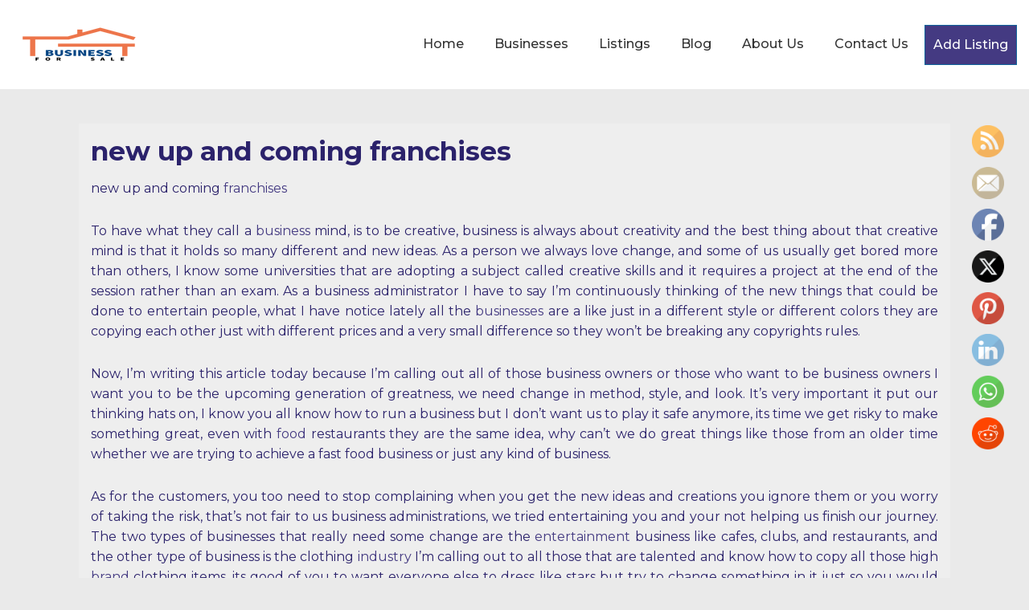

--- FILE ---
content_type: text/html; charset=utf-8
request_url: https://www.google.com/recaptcha/api2/aframe
body_size: 267
content:
<!DOCTYPE HTML><html><head><meta http-equiv="content-type" content="text/html; charset=UTF-8"></head><body><script nonce="ONINC-Yiae-rj38FJCMCVQ">/** Anti-fraud and anti-abuse applications only. See google.com/recaptcha */ try{var clients={'sodar':'https://pagead2.googlesyndication.com/pagead/sodar?'};window.addEventListener("message",function(a){try{if(a.source===window.parent){var b=JSON.parse(a.data);var c=clients[b['id']];if(c){var d=document.createElement('img');d.src=c+b['params']+'&rc='+(localStorage.getItem("rc::a")?sessionStorage.getItem("rc::b"):"");window.document.body.appendChild(d);sessionStorage.setItem("rc::e",parseInt(sessionStorage.getItem("rc::e")||0)+1);localStorage.setItem("rc::h",'1767103738044');}}}catch(b){}});window.parent.postMessage("_grecaptcha_ready", "*");}catch(b){}</script></body></html>